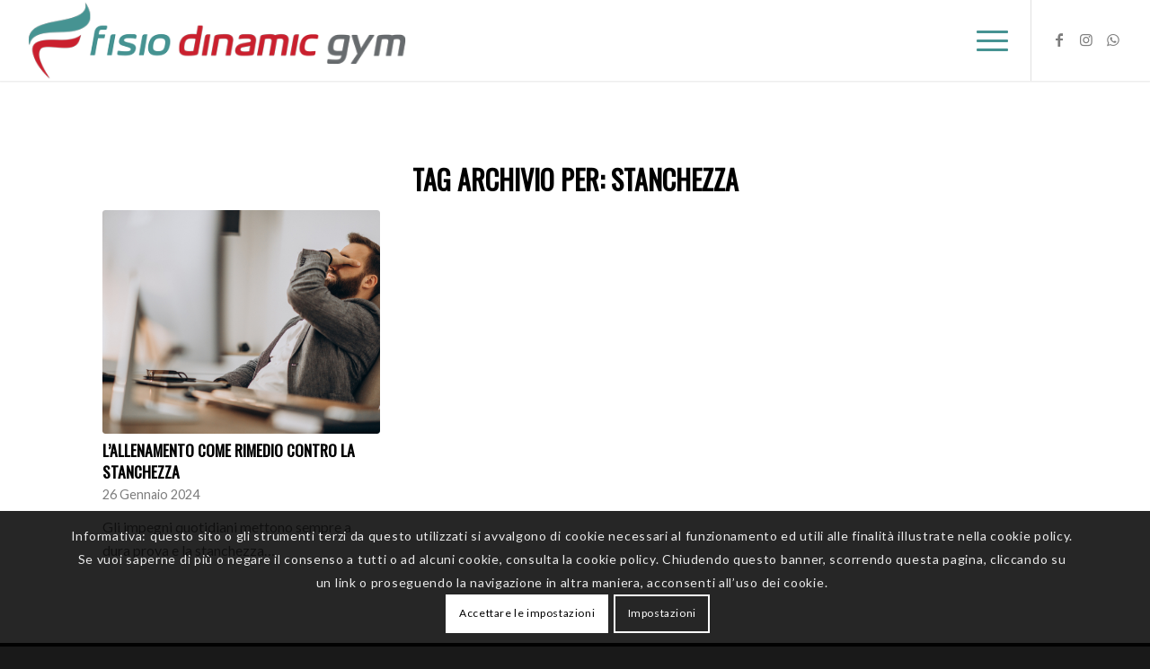

--- FILE ---
content_type: text/html; charset=utf-8
request_url: https://www.google.com/recaptcha/api2/anchor?ar=1&k=6Lce4nkcAAAAACR735N-c9ZK5am1I6_vHiPrYJrs&co=aHR0cHM6Ly93d3cuZmlzaW9kaW5hbWljZ3ltLml0OjQ0Mw..&hl=it&v=PoyoqOPhxBO7pBk68S4YbpHZ&size=invisible&anchor-ms=20000&execute-ms=30000&cb=3muhfgexyjly
body_size: 48676
content:
<!DOCTYPE HTML><html dir="ltr" lang="it"><head><meta http-equiv="Content-Type" content="text/html; charset=UTF-8">
<meta http-equiv="X-UA-Compatible" content="IE=edge">
<title>reCAPTCHA</title>
<style type="text/css">
/* cyrillic-ext */
@font-face {
  font-family: 'Roboto';
  font-style: normal;
  font-weight: 400;
  font-stretch: 100%;
  src: url(//fonts.gstatic.com/s/roboto/v48/KFO7CnqEu92Fr1ME7kSn66aGLdTylUAMa3GUBHMdazTgWw.woff2) format('woff2');
  unicode-range: U+0460-052F, U+1C80-1C8A, U+20B4, U+2DE0-2DFF, U+A640-A69F, U+FE2E-FE2F;
}
/* cyrillic */
@font-face {
  font-family: 'Roboto';
  font-style: normal;
  font-weight: 400;
  font-stretch: 100%;
  src: url(//fonts.gstatic.com/s/roboto/v48/KFO7CnqEu92Fr1ME7kSn66aGLdTylUAMa3iUBHMdazTgWw.woff2) format('woff2');
  unicode-range: U+0301, U+0400-045F, U+0490-0491, U+04B0-04B1, U+2116;
}
/* greek-ext */
@font-face {
  font-family: 'Roboto';
  font-style: normal;
  font-weight: 400;
  font-stretch: 100%;
  src: url(//fonts.gstatic.com/s/roboto/v48/KFO7CnqEu92Fr1ME7kSn66aGLdTylUAMa3CUBHMdazTgWw.woff2) format('woff2');
  unicode-range: U+1F00-1FFF;
}
/* greek */
@font-face {
  font-family: 'Roboto';
  font-style: normal;
  font-weight: 400;
  font-stretch: 100%;
  src: url(//fonts.gstatic.com/s/roboto/v48/KFO7CnqEu92Fr1ME7kSn66aGLdTylUAMa3-UBHMdazTgWw.woff2) format('woff2');
  unicode-range: U+0370-0377, U+037A-037F, U+0384-038A, U+038C, U+038E-03A1, U+03A3-03FF;
}
/* math */
@font-face {
  font-family: 'Roboto';
  font-style: normal;
  font-weight: 400;
  font-stretch: 100%;
  src: url(//fonts.gstatic.com/s/roboto/v48/KFO7CnqEu92Fr1ME7kSn66aGLdTylUAMawCUBHMdazTgWw.woff2) format('woff2');
  unicode-range: U+0302-0303, U+0305, U+0307-0308, U+0310, U+0312, U+0315, U+031A, U+0326-0327, U+032C, U+032F-0330, U+0332-0333, U+0338, U+033A, U+0346, U+034D, U+0391-03A1, U+03A3-03A9, U+03B1-03C9, U+03D1, U+03D5-03D6, U+03F0-03F1, U+03F4-03F5, U+2016-2017, U+2034-2038, U+203C, U+2040, U+2043, U+2047, U+2050, U+2057, U+205F, U+2070-2071, U+2074-208E, U+2090-209C, U+20D0-20DC, U+20E1, U+20E5-20EF, U+2100-2112, U+2114-2115, U+2117-2121, U+2123-214F, U+2190, U+2192, U+2194-21AE, U+21B0-21E5, U+21F1-21F2, U+21F4-2211, U+2213-2214, U+2216-22FF, U+2308-230B, U+2310, U+2319, U+231C-2321, U+2336-237A, U+237C, U+2395, U+239B-23B7, U+23D0, U+23DC-23E1, U+2474-2475, U+25AF, U+25B3, U+25B7, U+25BD, U+25C1, U+25CA, U+25CC, U+25FB, U+266D-266F, U+27C0-27FF, U+2900-2AFF, U+2B0E-2B11, U+2B30-2B4C, U+2BFE, U+3030, U+FF5B, U+FF5D, U+1D400-1D7FF, U+1EE00-1EEFF;
}
/* symbols */
@font-face {
  font-family: 'Roboto';
  font-style: normal;
  font-weight: 400;
  font-stretch: 100%;
  src: url(//fonts.gstatic.com/s/roboto/v48/KFO7CnqEu92Fr1ME7kSn66aGLdTylUAMaxKUBHMdazTgWw.woff2) format('woff2');
  unicode-range: U+0001-000C, U+000E-001F, U+007F-009F, U+20DD-20E0, U+20E2-20E4, U+2150-218F, U+2190, U+2192, U+2194-2199, U+21AF, U+21E6-21F0, U+21F3, U+2218-2219, U+2299, U+22C4-22C6, U+2300-243F, U+2440-244A, U+2460-24FF, U+25A0-27BF, U+2800-28FF, U+2921-2922, U+2981, U+29BF, U+29EB, U+2B00-2BFF, U+4DC0-4DFF, U+FFF9-FFFB, U+10140-1018E, U+10190-1019C, U+101A0, U+101D0-101FD, U+102E0-102FB, U+10E60-10E7E, U+1D2C0-1D2D3, U+1D2E0-1D37F, U+1F000-1F0FF, U+1F100-1F1AD, U+1F1E6-1F1FF, U+1F30D-1F30F, U+1F315, U+1F31C, U+1F31E, U+1F320-1F32C, U+1F336, U+1F378, U+1F37D, U+1F382, U+1F393-1F39F, U+1F3A7-1F3A8, U+1F3AC-1F3AF, U+1F3C2, U+1F3C4-1F3C6, U+1F3CA-1F3CE, U+1F3D4-1F3E0, U+1F3ED, U+1F3F1-1F3F3, U+1F3F5-1F3F7, U+1F408, U+1F415, U+1F41F, U+1F426, U+1F43F, U+1F441-1F442, U+1F444, U+1F446-1F449, U+1F44C-1F44E, U+1F453, U+1F46A, U+1F47D, U+1F4A3, U+1F4B0, U+1F4B3, U+1F4B9, U+1F4BB, U+1F4BF, U+1F4C8-1F4CB, U+1F4D6, U+1F4DA, U+1F4DF, U+1F4E3-1F4E6, U+1F4EA-1F4ED, U+1F4F7, U+1F4F9-1F4FB, U+1F4FD-1F4FE, U+1F503, U+1F507-1F50B, U+1F50D, U+1F512-1F513, U+1F53E-1F54A, U+1F54F-1F5FA, U+1F610, U+1F650-1F67F, U+1F687, U+1F68D, U+1F691, U+1F694, U+1F698, U+1F6AD, U+1F6B2, U+1F6B9-1F6BA, U+1F6BC, U+1F6C6-1F6CF, U+1F6D3-1F6D7, U+1F6E0-1F6EA, U+1F6F0-1F6F3, U+1F6F7-1F6FC, U+1F700-1F7FF, U+1F800-1F80B, U+1F810-1F847, U+1F850-1F859, U+1F860-1F887, U+1F890-1F8AD, U+1F8B0-1F8BB, U+1F8C0-1F8C1, U+1F900-1F90B, U+1F93B, U+1F946, U+1F984, U+1F996, U+1F9E9, U+1FA00-1FA6F, U+1FA70-1FA7C, U+1FA80-1FA89, U+1FA8F-1FAC6, U+1FACE-1FADC, U+1FADF-1FAE9, U+1FAF0-1FAF8, U+1FB00-1FBFF;
}
/* vietnamese */
@font-face {
  font-family: 'Roboto';
  font-style: normal;
  font-weight: 400;
  font-stretch: 100%;
  src: url(//fonts.gstatic.com/s/roboto/v48/KFO7CnqEu92Fr1ME7kSn66aGLdTylUAMa3OUBHMdazTgWw.woff2) format('woff2');
  unicode-range: U+0102-0103, U+0110-0111, U+0128-0129, U+0168-0169, U+01A0-01A1, U+01AF-01B0, U+0300-0301, U+0303-0304, U+0308-0309, U+0323, U+0329, U+1EA0-1EF9, U+20AB;
}
/* latin-ext */
@font-face {
  font-family: 'Roboto';
  font-style: normal;
  font-weight: 400;
  font-stretch: 100%;
  src: url(//fonts.gstatic.com/s/roboto/v48/KFO7CnqEu92Fr1ME7kSn66aGLdTylUAMa3KUBHMdazTgWw.woff2) format('woff2');
  unicode-range: U+0100-02BA, U+02BD-02C5, U+02C7-02CC, U+02CE-02D7, U+02DD-02FF, U+0304, U+0308, U+0329, U+1D00-1DBF, U+1E00-1E9F, U+1EF2-1EFF, U+2020, U+20A0-20AB, U+20AD-20C0, U+2113, U+2C60-2C7F, U+A720-A7FF;
}
/* latin */
@font-face {
  font-family: 'Roboto';
  font-style: normal;
  font-weight: 400;
  font-stretch: 100%;
  src: url(//fonts.gstatic.com/s/roboto/v48/KFO7CnqEu92Fr1ME7kSn66aGLdTylUAMa3yUBHMdazQ.woff2) format('woff2');
  unicode-range: U+0000-00FF, U+0131, U+0152-0153, U+02BB-02BC, U+02C6, U+02DA, U+02DC, U+0304, U+0308, U+0329, U+2000-206F, U+20AC, U+2122, U+2191, U+2193, U+2212, U+2215, U+FEFF, U+FFFD;
}
/* cyrillic-ext */
@font-face {
  font-family: 'Roboto';
  font-style: normal;
  font-weight: 500;
  font-stretch: 100%;
  src: url(//fonts.gstatic.com/s/roboto/v48/KFO7CnqEu92Fr1ME7kSn66aGLdTylUAMa3GUBHMdazTgWw.woff2) format('woff2');
  unicode-range: U+0460-052F, U+1C80-1C8A, U+20B4, U+2DE0-2DFF, U+A640-A69F, U+FE2E-FE2F;
}
/* cyrillic */
@font-face {
  font-family: 'Roboto';
  font-style: normal;
  font-weight: 500;
  font-stretch: 100%;
  src: url(//fonts.gstatic.com/s/roboto/v48/KFO7CnqEu92Fr1ME7kSn66aGLdTylUAMa3iUBHMdazTgWw.woff2) format('woff2');
  unicode-range: U+0301, U+0400-045F, U+0490-0491, U+04B0-04B1, U+2116;
}
/* greek-ext */
@font-face {
  font-family: 'Roboto';
  font-style: normal;
  font-weight: 500;
  font-stretch: 100%;
  src: url(//fonts.gstatic.com/s/roboto/v48/KFO7CnqEu92Fr1ME7kSn66aGLdTylUAMa3CUBHMdazTgWw.woff2) format('woff2');
  unicode-range: U+1F00-1FFF;
}
/* greek */
@font-face {
  font-family: 'Roboto';
  font-style: normal;
  font-weight: 500;
  font-stretch: 100%;
  src: url(//fonts.gstatic.com/s/roboto/v48/KFO7CnqEu92Fr1ME7kSn66aGLdTylUAMa3-UBHMdazTgWw.woff2) format('woff2');
  unicode-range: U+0370-0377, U+037A-037F, U+0384-038A, U+038C, U+038E-03A1, U+03A3-03FF;
}
/* math */
@font-face {
  font-family: 'Roboto';
  font-style: normal;
  font-weight: 500;
  font-stretch: 100%;
  src: url(//fonts.gstatic.com/s/roboto/v48/KFO7CnqEu92Fr1ME7kSn66aGLdTylUAMawCUBHMdazTgWw.woff2) format('woff2');
  unicode-range: U+0302-0303, U+0305, U+0307-0308, U+0310, U+0312, U+0315, U+031A, U+0326-0327, U+032C, U+032F-0330, U+0332-0333, U+0338, U+033A, U+0346, U+034D, U+0391-03A1, U+03A3-03A9, U+03B1-03C9, U+03D1, U+03D5-03D6, U+03F0-03F1, U+03F4-03F5, U+2016-2017, U+2034-2038, U+203C, U+2040, U+2043, U+2047, U+2050, U+2057, U+205F, U+2070-2071, U+2074-208E, U+2090-209C, U+20D0-20DC, U+20E1, U+20E5-20EF, U+2100-2112, U+2114-2115, U+2117-2121, U+2123-214F, U+2190, U+2192, U+2194-21AE, U+21B0-21E5, U+21F1-21F2, U+21F4-2211, U+2213-2214, U+2216-22FF, U+2308-230B, U+2310, U+2319, U+231C-2321, U+2336-237A, U+237C, U+2395, U+239B-23B7, U+23D0, U+23DC-23E1, U+2474-2475, U+25AF, U+25B3, U+25B7, U+25BD, U+25C1, U+25CA, U+25CC, U+25FB, U+266D-266F, U+27C0-27FF, U+2900-2AFF, U+2B0E-2B11, U+2B30-2B4C, U+2BFE, U+3030, U+FF5B, U+FF5D, U+1D400-1D7FF, U+1EE00-1EEFF;
}
/* symbols */
@font-face {
  font-family: 'Roboto';
  font-style: normal;
  font-weight: 500;
  font-stretch: 100%;
  src: url(//fonts.gstatic.com/s/roboto/v48/KFO7CnqEu92Fr1ME7kSn66aGLdTylUAMaxKUBHMdazTgWw.woff2) format('woff2');
  unicode-range: U+0001-000C, U+000E-001F, U+007F-009F, U+20DD-20E0, U+20E2-20E4, U+2150-218F, U+2190, U+2192, U+2194-2199, U+21AF, U+21E6-21F0, U+21F3, U+2218-2219, U+2299, U+22C4-22C6, U+2300-243F, U+2440-244A, U+2460-24FF, U+25A0-27BF, U+2800-28FF, U+2921-2922, U+2981, U+29BF, U+29EB, U+2B00-2BFF, U+4DC0-4DFF, U+FFF9-FFFB, U+10140-1018E, U+10190-1019C, U+101A0, U+101D0-101FD, U+102E0-102FB, U+10E60-10E7E, U+1D2C0-1D2D3, U+1D2E0-1D37F, U+1F000-1F0FF, U+1F100-1F1AD, U+1F1E6-1F1FF, U+1F30D-1F30F, U+1F315, U+1F31C, U+1F31E, U+1F320-1F32C, U+1F336, U+1F378, U+1F37D, U+1F382, U+1F393-1F39F, U+1F3A7-1F3A8, U+1F3AC-1F3AF, U+1F3C2, U+1F3C4-1F3C6, U+1F3CA-1F3CE, U+1F3D4-1F3E0, U+1F3ED, U+1F3F1-1F3F3, U+1F3F5-1F3F7, U+1F408, U+1F415, U+1F41F, U+1F426, U+1F43F, U+1F441-1F442, U+1F444, U+1F446-1F449, U+1F44C-1F44E, U+1F453, U+1F46A, U+1F47D, U+1F4A3, U+1F4B0, U+1F4B3, U+1F4B9, U+1F4BB, U+1F4BF, U+1F4C8-1F4CB, U+1F4D6, U+1F4DA, U+1F4DF, U+1F4E3-1F4E6, U+1F4EA-1F4ED, U+1F4F7, U+1F4F9-1F4FB, U+1F4FD-1F4FE, U+1F503, U+1F507-1F50B, U+1F50D, U+1F512-1F513, U+1F53E-1F54A, U+1F54F-1F5FA, U+1F610, U+1F650-1F67F, U+1F687, U+1F68D, U+1F691, U+1F694, U+1F698, U+1F6AD, U+1F6B2, U+1F6B9-1F6BA, U+1F6BC, U+1F6C6-1F6CF, U+1F6D3-1F6D7, U+1F6E0-1F6EA, U+1F6F0-1F6F3, U+1F6F7-1F6FC, U+1F700-1F7FF, U+1F800-1F80B, U+1F810-1F847, U+1F850-1F859, U+1F860-1F887, U+1F890-1F8AD, U+1F8B0-1F8BB, U+1F8C0-1F8C1, U+1F900-1F90B, U+1F93B, U+1F946, U+1F984, U+1F996, U+1F9E9, U+1FA00-1FA6F, U+1FA70-1FA7C, U+1FA80-1FA89, U+1FA8F-1FAC6, U+1FACE-1FADC, U+1FADF-1FAE9, U+1FAF0-1FAF8, U+1FB00-1FBFF;
}
/* vietnamese */
@font-face {
  font-family: 'Roboto';
  font-style: normal;
  font-weight: 500;
  font-stretch: 100%;
  src: url(//fonts.gstatic.com/s/roboto/v48/KFO7CnqEu92Fr1ME7kSn66aGLdTylUAMa3OUBHMdazTgWw.woff2) format('woff2');
  unicode-range: U+0102-0103, U+0110-0111, U+0128-0129, U+0168-0169, U+01A0-01A1, U+01AF-01B0, U+0300-0301, U+0303-0304, U+0308-0309, U+0323, U+0329, U+1EA0-1EF9, U+20AB;
}
/* latin-ext */
@font-face {
  font-family: 'Roboto';
  font-style: normal;
  font-weight: 500;
  font-stretch: 100%;
  src: url(//fonts.gstatic.com/s/roboto/v48/KFO7CnqEu92Fr1ME7kSn66aGLdTylUAMa3KUBHMdazTgWw.woff2) format('woff2');
  unicode-range: U+0100-02BA, U+02BD-02C5, U+02C7-02CC, U+02CE-02D7, U+02DD-02FF, U+0304, U+0308, U+0329, U+1D00-1DBF, U+1E00-1E9F, U+1EF2-1EFF, U+2020, U+20A0-20AB, U+20AD-20C0, U+2113, U+2C60-2C7F, U+A720-A7FF;
}
/* latin */
@font-face {
  font-family: 'Roboto';
  font-style: normal;
  font-weight: 500;
  font-stretch: 100%;
  src: url(//fonts.gstatic.com/s/roboto/v48/KFO7CnqEu92Fr1ME7kSn66aGLdTylUAMa3yUBHMdazQ.woff2) format('woff2');
  unicode-range: U+0000-00FF, U+0131, U+0152-0153, U+02BB-02BC, U+02C6, U+02DA, U+02DC, U+0304, U+0308, U+0329, U+2000-206F, U+20AC, U+2122, U+2191, U+2193, U+2212, U+2215, U+FEFF, U+FFFD;
}
/* cyrillic-ext */
@font-face {
  font-family: 'Roboto';
  font-style: normal;
  font-weight: 900;
  font-stretch: 100%;
  src: url(//fonts.gstatic.com/s/roboto/v48/KFO7CnqEu92Fr1ME7kSn66aGLdTylUAMa3GUBHMdazTgWw.woff2) format('woff2');
  unicode-range: U+0460-052F, U+1C80-1C8A, U+20B4, U+2DE0-2DFF, U+A640-A69F, U+FE2E-FE2F;
}
/* cyrillic */
@font-face {
  font-family: 'Roboto';
  font-style: normal;
  font-weight: 900;
  font-stretch: 100%;
  src: url(//fonts.gstatic.com/s/roboto/v48/KFO7CnqEu92Fr1ME7kSn66aGLdTylUAMa3iUBHMdazTgWw.woff2) format('woff2');
  unicode-range: U+0301, U+0400-045F, U+0490-0491, U+04B0-04B1, U+2116;
}
/* greek-ext */
@font-face {
  font-family: 'Roboto';
  font-style: normal;
  font-weight: 900;
  font-stretch: 100%;
  src: url(//fonts.gstatic.com/s/roboto/v48/KFO7CnqEu92Fr1ME7kSn66aGLdTylUAMa3CUBHMdazTgWw.woff2) format('woff2');
  unicode-range: U+1F00-1FFF;
}
/* greek */
@font-face {
  font-family: 'Roboto';
  font-style: normal;
  font-weight: 900;
  font-stretch: 100%;
  src: url(//fonts.gstatic.com/s/roboto/v48/KFO7CnqEu92Fr1ME7kSn66aGLdTylUAMa3-UBHMdazTgWw.woff2) format('woff2');
  unicode-range: U+0370-0377, U+037A-037F, U+0384-038A, U+038C, U+038E-03A1, U+03A3-03FF;
}
/* math */
@font-face {
  font-family: 'Roboto';
  font-style: normal;
  font-weight: 900;
  font-stretch: 100%;
  src: url(//fonts.gstatic.com/s/roboto/v48/KFO7CnqEu92Fr1ME7kSn66aGLdTylUAMawCUBHMdazTgWw.woff2) format('woff2');
  unicode-range: U+0302-0303, U+0305, U+0307-0308, U+0310, U+0312, U+0315, U+031A, U+0326-0327, U+032C, U+032F-0330, U+0332-0333, U+0338, U+033A, U+0346, U+034D, U+0391-03A1, U+03A3-03A9, U+03B1-03C9, U+03D1, U+03D5-03D6, U+03F0-03F1, U+03F4-03F5, U+2016-2017, U+2034-2038, U+203C, U+2040, U+2043, U+2047, U+2050, U+2057, U+205F, U+2070-2071, U+2074-208E, U+2090-209C, U+20D0-20DC, U+20E1, U+20E5-20EF, U+2100-2112, U+2114-2115, U+2117-2121, U+2123-214F, U+2190, U+2192, U+2194-21AE, U+21B0-21E5, U+21F1-21F2, U+21F4-2211, U+2213-2214, U+2216-22FF, U+2308-230B, U+2310, U+2319, U+231C-2321, U+2336-237A, U+237C, U+2395, U+239B-23B7, U+23D0, U+23DC-23E1, U+2474-2475, U+25AF, U+25B3, U+25B7, U+25BD, U+25C1, U+25CA, U+25CC, U+25FB, U+266D-266F, U+27C0-27FF, U+2900-2AFF, U+2B0E-2B11, U+2B30-2B4C, U+2BFE, U+3030, U+FF5B, U+FF5D, U+1D400-1D7FF, U+1EE00-1EEFF;
}
/* symbols */
@font-face {
  font-family: 'Roboto';
  font-style: normal;
  font-weight: 900;
  font-stretch: 100%;
  src: url(//fonts.gstatic.com/s/roboto/v48/KFO7CnqEu92Fr1ME7kSn66aGLdTylUAMaxKUBHMdazTgWw.woff2) format('woff2');
  unicode-range: U+0001-000C, U+000E-001F, U+007F-009F, U+20DD-20E0, U+20E2-20E4, U+2150-218F, U+2190, U+2192, U+2194-2199, U+21AF, U+21E6-21F0, U+21F3, U+2218-2219, U+2299, U+22C4-22C6, U+2300-243F, U+2440-244A, U+2460-24FF, U+25A0-27BF, U+2800-28FF, U+2921-2922, U+2981, U+29BF, U+29EB, U+2B00-2BFF, U+4DC0-4DFF, U+FFF9-FFFB, U+10140-1018E, U+10190-1019C, U+101A0, U+101D0-101FD, U+102E0-102FB, U+10E60-10E7E, U+1D2C0-1D2D3, U+1D2E0-1D37F, U+1F000-1F0FF, U+1F100-1F1AD, U+1F1E6-1F1FF, U+1F30D-1F30F, U+1F315, U+1F31C, U+1F31E, U+1F320-1F32C, U+1F336, U+1F378, U+1F37D, U+1F382, U+1F393-1F39F, U+1F3A7-1F3A8, U+1F3AC-1F3AF, U+1F3C2, U+1F3C4-1F3C6, U+1F3CA-1F3CE, U+1F3D4-1F3E0, U+1F3ED, U+1F3F1-1F3F3, U+1F3F5-1F3F7, U+1F408, U+1F415, U+1F41F, U+1F426, U+1F43F, U+1F441-1F442, U+1F444, U+1F446-1F449, U+1F44C-1F44E, U+1F453, U+1F46A, U+1F47D, U+1F4A3, U+1F4B0, U+1F4B3, U+1F4B9, U+1F4BB, U+1F4BF, U+1F4C8-1F4CB, U+1F4D6, U+1F4DA, U+1F4DF, U+1F4E3-1F4E6, U+1F4EA-1F4ED, U+1F4F7, U+1F4F9-1F4FB, U+1F4FD-1F4FE, U+1F503, U+1F507-1F50B, U+1F50D, U+1F512-1F513, U+1F53E-1F54A, U+1F54F-1F5FA, U+1F610, U+1F650-1F67F, U+1F687, U+1F68D, U+1F691, U+1F694, U+1F698, U+1F6AD, U+1F6B2, U+1F6B9-1F6BA, U+1F6BC, U+1F6C6-1F6CF, U+1F6D3-1F6D7, U+1F6E0-1F6EA, U+1F6F0-1F6F3, U+1F6F7-1F6FC, U+1F700-1F7FF, U+1F800-1F80B, U+1F810-1F847, U+1F850-1F859, U+1F860-1F887, U+1F890-1F8AD, U+1F8B0-1F8BB, U+1F8C0-1F8C1, U+1F900-1F90B, U+1F93B, U+1F946, U+1F984, U+1F996, U+1F9E9, U+1FA00-1FA6F, U+1FA70-1FA7C, U+1FA80-1FA89, U+1FA8F-1FAC6, U+1FACE-1FADC, U+1FADF-1FAE9, U+1FAF0-1FAF8, U+1FB00-1FBFF;
}
/* vietnamese */
@font-face {
  font-family: 'Roboto';
  font-style: normal;
  font-weight: 900;
  font-stretch: 100%;
  src: url(//fonts.gstatic.com/s/roboto/v48/KFO7CnqEu92Fr1ME7kSn66aGLdTylUAMa3OUBHMdazTgWw.woff2) format('woff2');
  unicode-range: U+0102-0103, U+0110-0111, U+0128-0129, U+0168-0169, U+01A0-01A1, U+01AF-01B0, U+0300-0301, U+0303-0304, U+0308-0309, U+0323, U+0329, U+1EA0-1EF9, U+20AB;
}
/* latin-ext */
@font-face {
  font-family: 'Roboto';
  font-style: normal;
  font-weight: 900;
  font-stretch: 100%;
  src: url(//fonts.gstatic.com/s/roboto/v48/KFO7CnqEu92Fr1ME7kSn66aGLdTylUAMa3KUBHMdazTgWw.woff2) format('woff2');
  unicode-range: U+0100-02BA, U+02BD-02C5, U+02C7-02CC, U+02CE-02D7, U+02DD-02FF, U+0304, U+0308, U+0329, U+1D00-1DBF, U+1E00-1E9F, U+1EF2-1EFF, U+2020, U+20A0-20AB, U+20AD-20C0, U+2113, U+2C60-2C7F, U+A720-A7FF;
}
/* latin */
@font-face {
  font-family: 'Roboto';
  font-style: normal;
  font-weight: 900;
  font-stretch: 100%;
  src: url(//fonts.gstatic.com/s/roboto/v48/KFO7CnqEu92Fr1ME7kSn66aGLdTylUAMa3yUBHMdazQ.woff2) format('woff2');
  unicode-range: U+0000-00FF, U+0131, U+0152-0153, U+02BB-02BC, U+02C6, U+02DA, U+02DC, U+0304, U+0308, U+0329, U+2000-206F, U+20AC, U+2122, U+2191, U+2193, U+2212, U+2215, U+FEFF, U+FFFD;
}

</style>
<link rel="stylesheet" type="text/css" href="https://www.gstatic.com/recaptcha/releases/PoyoqOPhxBO7pBk68S4YbpHZ/styles__ltr.css">
<script nonce="H9-GEwYUPONLkIcHXycO7w" type="text/javascript">window['__recaptcha_api'] = 'https://www.google.com/recaptcha/api2/';</script>
<script type="text/javascript" src="https://www.gstatic.com/recaptcha/releases/PoyoqOPhxBO7pBk68S4YbpHZ/recaptcha__it.js" nonce="H9-GEwYUPONLkIcHXycO7w">
      
    </script></head>
<body><div id="rc-anchor-alert" class="rc-anchor-alert"></div>
<input type="hidden" id="recaptcha-token" value="[base64]">
<script type="text/javascript" nonce="H9-GEwYUPONLkIcHXycO7w">
      recaptcha.anchor.Main.init("[\x22ainput\x22,[\x22bgdata\x22,\x22\x22,\[base64]/[base64]/[base64]/[base64]/cjw8ejpyPj4+eil9Y2F0Y2gobCl7dGhyb3cgbDt9fSxIPWZ1bmN0aW9uKHcsdCx6KXtpZih3PT0xOTR8fHc9PTIwOCl0LnZbd10/dC52W3ddLmNvbmNhdCh6KTp0LnZbd109b2Yoeix0KTtlbHNle2lmKHQuYkImJnchPTMxNylyZXR1cm47dz09NjZ8fHc9PTEyMnx8dz09NDcwfHx3PT00NHx8dz09NDE2fHx3PT0zOTd8fHc9PTQyMXx8dz09Njh8fHc9PTcwfHx3PT0xODQ/[base64]/[base64]/[base64]/bmV3IGRbVl0oSlswXSk6cD09Mj9uZXcgZFtWXShKWzBdLEpbMV0pOnA9PTM/bmV3IGRbVl0oSlswXSxKWzFdLEpbMl0pOnA9PTQ/[base64]/[base64]/[base64]/[base64]\x22,\[base64]\\u003d\x22,\x22wrMXMMOyI8OYw5nDrCXCkMOEwqHCvEDDpD0/[base64]/[base64]/[base64]/JA46w5QqOQHCpxlKwqPCncOWY8K9bsOoAMKlw6TCjcOtwr5Bw4FRbSLDhGxWRn9sw5BuT8KAwqoGwrfDrjMpPcOzEHhbfsO1woLDsgBkwpVRD3HDjQDCgibCsGbDsMKraMK1wqInDTBMw7Rkw7hKwqB7RmjCmMOBTinDkSBIM8Krw7nCtR1LVX/[base64]/Di0waw4pLMiIrUC54wrFhw4zClQLDsxfCt0t3w4U2wpA3w5RVX8KoCG3DlkjDn8Kiwo5HLmNowq/CoTY1VcOPcMK6KMO/FF4iFMKYOT9pwpY3wqNlb8KGwrfCsMKmWcOxw4vDgHp6PFTDhl3DlsKaQXDDisObXiZRH8OAwq4EAmrDoEbCtxzDgcKpHX3Dt8O7wo8JCjc5CHTDlQzCjcOPDhRswqZIGXPDlcKLw75rw6MSR8Kpw74qwrDDhMONw6oeD25OT0vDlsKEKz/CocKAw5DClMK/w74THsOmcSN+LjDDg8O5wp5dFiTCncKQwoR6VkNewq0bPH/DkzPCh3IZw6rDjk7CocKdBsOEw7MYw6M0dAYfayFxw4DDsRNQw7XCpUbCvwBdaR7CscOKS2TCusOnXMONwppAw5nClXZ8w4Qqw4duw4nCnsOxTU3CosKNw4jDvhTDsMOZw6XDvsO6fcKMw6DDshIPH8Oiw61XR0sOwoLDoBXDnxc/[base64]/CosKdHRTDgFZnw4rCoMOMw6XCsHhkw6J/L3LCmg1zwojDisOvLMOYYgURVkXCnAfCj8OiwoPDocONwpXDpsO/wod0w7fCksO1QBIewpdWwqPCk3PDisOuw6pKQsO3w40WC8Oww4sKw6oHDkbDucOIIsO6S8OBwp/[base64]/CqSbDuWpNwpTDil3CtcKVS8OaDzE6FyrCrMKnwqQ7w4RAw6kVw7DDtMKRbMOyVcKOwrBfeg9cd8KpZFoNwociNWUBwqg3wqJTSAMHDS95woDDkgDDrF3Do8ODwpI+w6rCmAPDtMOeSn/Ds3ZQwrjCkzBkYm7Dgg9MwrvDlVwlwqnCsMOxw5PDtgrCizfCo1hwZF4Uw6jCsh4/wq/ChsO/wqjDnXMLwoUPNAvCrTcfwonDs8K3dnDDi8OuegbCrBjCqMOFwqTCv8KqwqTDhsOGSUzCsMKgJjMlLsKDwonDlhQXZVZcasKFLcKRQFzCsFrClsOQVSPCt8KxGcOmfMKEwpJHAsK/QMOlFhh0D8OxwqZCcmLDh8OQbMOBPcOlW0/DmcO2wofDssO7aX/CtiVzw5B0wrDDk8K8wrVzwohlwpTCqMKxw652w68xwptYw5/CgcKsw4jDoRDDksKjAgDDoGTDoAXDpTnDjcKaF8OmP8OPw4rCsMK7RBTCs8ODwqA6bUPDlcO4YsK5GMOda8OST03CiAPDiAnDtTRDD0AgVEYOw7FVw53CpgTDrcKiUCkOFS/DlcKSw4Uxw4V2QwLCgMOZwp/[base64]/wp9Rw4lvwo8jwqLCk8KFB8KYB8OoUlBGC3ECwpxYN8KhLsKCTcKIw4MHwoBzw5XCojptfMOGw5vDvcOhwoMlwrXCmVTDlMObY8K8BVoPfGHCrcOnw5rDscKnwrTCrT3ChDQSwpU7UsKwwqzCui/CpsKLbsKYViHDvcO9fVgkwojDs8KzSRDCsjkFwofDnX0JNFVYG0tnwrtoQjFGwqrCkQRVKHDDgVXCj8Oxwqdvw5HDt8OoHcOQwqIRwqDCqQZuwojCnXjCtAw/w6U6w4BpS8K9asOYecKpwowiw7zCp1Zcwp7CswVrw4tyw5NlCsOTw4AnHMKhLsOiwoMedcKBOWfDtgLCiMK7wo8jHsO3w5/DnXLDucOCVsKhOcOcw7khAxVrwpVUwrfCs8Oewodlw6pUZzQxYS/DtsOwXcKAw6XCl8KQw7xTwpY/[base64]/[base64]/DkwENw7jCpELDsyoCGMKCADPCniglAcKtTH0WLsOdJsK4flTDkyvDscKAX3hTw59iwpMhAcKyw7fCosKuWF/CqcKIw7JGw50BwoxSQA7Dr8OTw74EwqXDh3nCugXCk8OaEcKEVQ9MWzRTw6LDmk07wp7DucKswojCtBhXOhTCtsOhPcOVwotqBjk3Y8OgacKQEBw8WnbDl8KkTgF/w5FNwrESRsORw5rDjsK8HMO6w4tRQ8OUwobDvjjDijE8CHhwdMOCw7VKwoF/e3tNw6XDoVfDjcKlc8OlBB/CkMKdwowiw7MdJcOXDSzClkXCqsOGwpxaYcKpYHEBw5/[base64]/DmWLCmcOhHAbDncOqaUNxwpPDmMKHwrkCwonCnC/[base64]/Dn8Kyw5N8QxvCoADCmMOBw6Frw7bCmGbClcOCwr/Cuj4GBcKcwpd/wqw7w7N2TV7DuGlXbCLCqMO7w7rCo19qwo0uw7l7wqPCnsOpVMKWA1vDusOSw6rDt8OXLsKDdSnDhTBaTMO0KzBow5LDk07Di8O8wpQwUz1bw4Ibw7fDicO8w7rCksOyw64HP8KDw4RIwpTDgsOIPsKewrEPclzCrCjCksOCw7/[base64]/[base64]/Cs30Ww6IZQgI3w5DDicKMwrVEw6DDv0Isw6/DkV92YcOnEcOnw53CqzJJwobDgWgICGHDuR0rwoZGw43DthA+wq0RH1LCl8KrwoDDpynDnMO7w6lbVcKwM8OrVx54wpHDp3fDtsOtdTtZVDo2YRLCvgciW28gw78iZhwJZ8Kvwr0wwr/[base64]/[base64]/Doi1Yw4FywoHDgsOOwqcOdHrDvsKff2R3EGZFwrszJHnCqsK/esKTIjxWwoxZw6J1N8K1FsOewp3DicOfwr3DpCZ/W8OPFCXCqV5vTDsDwok5STEVDsKLN1EaVFgVIz5iVF0BFMO1HlZ6wq3DpnHDtcKyw7dKw57DpgLDql4sZcKMw73Dh0Y9IcK+Kk/CucOAwoZJw7TCl2hOwqPCj8Okw6DDk8OxOsK8wqzDn1ZiP8OHwoxMwrw4wqV/JVE7O25bK8KMwrPDgMKKN8OswonCl2xhw6PCvVo7wplXw6ASw645FsOBKsO3w7Y6Q8Obw6k4bSRIwoh0FH1nw50zDsK5wr/DpjrDs8KywqXCowPCuDjCqcOCX8OUesKGwrwhwqApDsKRwo4rZsKzwrwSw4HDgAfDkVxHbx3CvQI6I8KPwqHDp8OSbFrCsRxgw481wpQnw4PCmi8YD2rDtcOUw5EhwqbDtMK+w6p+bFZHwqzDv8OrwrPDl8Krwr0NYMKsw5XCtcKPCcO/D8OiGhtNDcOow4zCqCkDwrnDmnJpw41Yw6LDsSNmQcKsKMKyecOpSsOUwooFKMOQKi/[base64]/CpgHDv8KdwoXCpcKpwo9awrodMsOGFcOWNRILwqIOwrtTJzzDlsOFFQVNwo7DtTrDrijCrB7DrEnDqMKaw6RAw7QOw6dFVDHCkkrDvz/DgcONUQUXcsO0UWEFTU/DjG8xCDXCoFVpOMOdwpo4LzwJbDDCosKaBU5dwqDDsQ7Dp8K3w7MYNWjDjMKIPnPDuhtGV8Kab380w57DjV/DjsKvw5B+w6IRL8OFT3/Cq8Kcwq1wQ3/DpMKOTCvDlMOPQ8OXwqPDnUoBwq/DvV5rw6wEL8OBCxHChUDDszjCr8KsEMKPwrV5Y8KYacO5KsKFMsKKbgfCpBl/fsKZTsKeXiQuwoTDicO3woI1B8O4bEbDp8Odw6PClAERYsORw7dmw5UuwrHCpWU+A8KUw7NgAsOBwo4ET2JKw5jDs8K/PsOOwqPDkMKAJ8KoFi7DocOHw5Buwp/DoMKowo7Dt8K4Y8OjKR0zw7o2fMKoTsOEagsgwrIpYA/DmBcPG058wofDlcK7wrR3woXDlMO6fz/CqyXCu8KtFsOsw5zCn2zCisO8M8OFHsOaZVF9w4YLcsKXKMO7bsKrwrDDhCrDoMKRw6QfD8OPOUrDm0J1w4JOTsOtM3tOesOaw7dbCVDDumPDr2TDtAnCtXYYwpg8w4PDgUHCtycOw7B9w5rCtknDgsObTVPCoFzCk8O/[base64]/CnCsyw4DDq8O7DsO7GcK0w6zCsMKPHcOVwrFYw7/[base64]/Du8O0MMK3ZMOKBRw/wpHCtBvCpEzDlHJ4wp5Rw4jCvsKSw6pMMMOKesO3w7vDiMKQVMKXwrTCjHfCo3zCmx/ChhMuw7VrJMOUw4l8FU8xwrrDrHhQeyLChQTCtsOvSxxpwo7CnH7DuS8Ew59ww5DCi8Ohwrt6Z8OnI8KDA8KBw6Ujw7fDgjY4H8KGNMKKw67CnsKnwq/Dp8OqfsK3w7/CmMONw4/CiMKuw6gAw5RbayYQF8O6w5rDmcORRlMePAAAw6QBCz7DtcO3E8ODw4DCqMOLw6nDlMOMNsOlIVfDkMKhGMO1RQPCrsKwwrdkwrHDusOrw7HDpgzCtS/Ds8K7SXrClVPDiVZYw5HCvMOpw5ExwrPCkcOTDMK+wqXCpcK3wr9rR8KQw4LDmwLChkfDqT/DpBPDlsOXe8KhwoHDqsO9wqvDrMOPw6PDkDTCrMOODMKLaDLCvcO7DMKRw4kAMl5aEsOeB8KkbhdaXGvDucKywrLCi8OPwp5qw6EFKSTDgSXDsU/[base64]/DlnNTwonCmMOESxbCjTLDjMKJS8KsSUjDqsO8NzorfWkeUm5Awo7CrVLDnDBCw5TCpyzCj3UmMMKHwrrDvHfDh1wjw4/[base64]/DlMKXK1M7wrczw5bDh1Zgw5xaWgtVOcKHKiLCtMOBwq7DjUzCnkIQenscFcODVsOJwrrDvj11a0TClsOuEsOvbVtrFw1Ow7/Cj1EoEHMNw73DqsOCw6pwwqbDuXwdRgU8w7jDuik7wqDDtsOMw4kZw44oaljCm8OJecOmwrsnOsKCw79MYwXDtMOXO8OBTMOrYEjClzDChiLDqzjCicKgDsOhHcOfEwLDiC7DtlfDicO+wr3Ds8Ktw7ZHCsOlwqtKawrDvljDhX3Dk2jCti4WLAbDicOqw4/CvsKYwpfCgz5vQCrDk3htXcOjw7PCicKAw5/CpDnDvE0kUUsGMF5lWQjDsU7CmcK0w4bCi8KkLcO5wrbDpcKGTWLDnjPDgnDDi8ONCcOAwovDvMKnw6/DuMKaMjVWwr9rwpjDnwpmwrjCoMOmw5Y4w6dvwo7CqsKFcSzDsE3Dj8KDwr8rwqs4RsKcw5fCt2DDvcOGw5TDg8O0dDjDgsONw7LDojLCpsK/ckvDk1UBw6fDucOFw587QcOww4TChXUaw7Zbw7rCv8OjScOGOhLCpMOIPFjDo2AJwqjCqgYIwpZtwpgbSWLCmTVJw4cKwq8Qwot/woBhwqI5Fm/[base64]/CtMOhBMKiw67DlMKFIMOTw5EVw68SwrHDuwFxPyTDrWnCuBJuFsK+WcKzVsKUE8KfM8KYwpkBw6rDt3XCv8O+QMO7wrzCkFXCqcOPw5RKXhQNw4sfwrbCnSXCjDfDlnwVR8OLA8O0w7ZaHsKPw658V2rDoHROwpXDgDbDtkNBTwrDqMO1EsOZH8K5w5wSw7MoSsO/G0l0woHDksOWw4LCisKsA3coKsO6asK0w4jDvMOXOcKPNsKSw4ZkCcO0KMOxUcOWb8OCe8OKwr7CnCBywodDe8KQcVcMYMKNwrzDl1nDqhM8wqvChzzDmMOgw5LCiBDDq8Ovwo7Ct8OrfcOjJnHCk8OyAcKgCTlFQ05VcR/CoGlNw6HCpnnDiUHCpcOFGcOCSkw6CW7Cj8KCw4l+WyjCnMOzwpTDgsKjwpkXMcK0w4N+RsKlOsOwc8OYw4XDicKbA3rDrT1/NXgdwoJlQcKSRWJxRcOfwrTCo8OfwrxjFMO5w7XDryEAwrXDucOHw6TDi8OtwpV5w6PCsFjCtk7CsMKUwovCrsO/[base64]/DtsK9UcKaW8OUwo89wqQ3dFgfwpPDg8OxwqTCuwbCm8ODw5ZfwprDlXbCuAtSf8OFwq3Dth5QK3XDhl8zO8KQI8KkWsKRFk/DoxF7wofCmMOROWDCmmwLXsOuAcKZwrktRH7Dvi9Nwq/CmQd/wp7DikwCXcKkecOhHXPDqsO4wo3DgRnDtFABPsO0w7vDv8O9HjbCjcKzf8Oew7F+RF/[base64]/[base64]/[base64]/Dk8OBKMK4Zl/DisOTYsOQGsKGF2XCs8O2w7zDuF3DqVVCwoYtf8KuwoAFwrHCpcOpEzzChsOuwoY8LB1YwrMHaAltw6ZrdsOfw43DmsOpVkgePDvDqcKPw6/DsWjCiMOgWsKZJmfCr8KNCEDCrzlMORt9RcKWwrfDnsKvwq/[base64]/CjREEV8KgGF8fMV7DogjDlwNNwoVpIBxGwpxLZsO3BxNIw5DDkxDDmMKAwp5xworDpcOOwo/CsjofF8K9wp3CoMO7TMK8bQ7CihjDs0/DtcOPa8KJw74dwrHCsi8/wp9QwonDsk4gw5rDqGXDsMOrwp7DscKtAMO+QXxWw5jDvSYNQcKUwpsowqFfw6R3bQoId8KFwqVnZw0/w59Mw7LDlEAFWcOwXT0UP1TCq0fDojN1wpJTw7HDvMOHD8KHandxUsOECsOiw7wtwpZ5ED/DiidZFcKBTHzCpQzDu8K5wogPEcKDV8Obwq1wwr5UwqzDvG5Rw7oNwo9REMO9A1VywpDCt8OMcQ7ClMOcwol9wqZRw5o8QXbDv0nDjiLDpD4mCiV1UcK+KMK3w5sCMB3DkcKNw6DCssK8PkjDphvCosOCK8KIGyDChcKow4Mzw6scwoTDnC4vwo7Clh/Cm8KMwqZwOC9gw7gAw7jDjcOpXjrDjz/[base64]/[base64]/KMKBdcOdV0sCMcOnw4jCh00iw6dMMcKnwqUUT1DCt8K8wqvDssObJcOvaknDiiZpwp0fw49NMT3CgcKyMMKcw5gpacONbU7Co8ORwq7ClFV6w6JxBcKuwrRCMcKBaHd8w4UnwoLCr8Ovwqd/wowSw7sSdFjCl8K4wrTCpcOVwq4vf8Ogw5LCllA7wo/DosO0woLCh2YYBMORwo0QVRdvJ8Okw4DDnsK4wrpvYgxMwpZHw7XDhDHCnzFhYsK8w6XCo1XCoMOOZcKpaMOzwqwRwqtDGRc4w7LCuHrCvMOYOMO1w4Few5EEDsKTwqUjwpjDvj4BAxwmGWNKw6giIMK8w5c2w7/DnsKwwrc1wp7CoznCrcKAwoTClmfCiS1gw5BxCFPDl256w6nDgG3CijDCjMOhwonDisKZEsKLw78WwogJKl5tWC53w59/wr7Dn3PClsK8wpDCgMOnw5fCi8KDcQpFNwBHI2hWK1vDtsK3woc3w6NdEMK5RcO4woTCk8OmMsKgwpTCkyxTR8OsVzLChE4GwqXDliDCiToqF8O+woZRw73ClhB6PQbDoMKQw6UjDsKkw4rDt8OgfMOGwroWIBTCsErDnhdSw5bCsHEQX8KfPl/DrCdrw59jeMKXO8KxK8KhUl4ewp4VwpQ1w4UBw5svw7nDshE7W0cmIsKJw5tKFMOgwrTDt8O/TsKDw4XDhlh/[base64]/[base64]/[base64]/[base64]/ccOtU8KVwrtuwrp+w69uw7jDlcKWFsOrd8KDwo3DuWnDumAwwqHCiMO1GsOob8Kkd8K+S8KQdcKib8OyGAVRccOmPyRLFmwwwrI6BMOVw4vCisODwpfCnw7DuCLDt8OxbcKuZyRQwqxlEzpcXMKqw58PQMOHw6nCjMK/ElF6AcKgwrjCvUJqwp7CkBzCinIlw7Q0OyQ0w4vDjGhBdk/CkjJww73DsHfCqHsnwq81MsOHw5bDhQDDjMKUwpQTwrPCrkBwwo5WBcOicMKSTsKfc1vDty9dJFE+OsO4DC81w7XClk7Dm8K/w7zCpsKYUwIVw75uw5pze1cKw6vDpRbCosKuMVTCgALCg1/DhcODHFMFG101wrbCtcO3HsK6wpnCkcKiLsKdfcOYXkLCscOIY2bCvMOVGAhhw68CeC8rw6tQwo8fEcOqwpYSw4DCh8OUwp1mE03Cr3ZeFy3DsFvDpsKhw7TDscO0N8OYwpTDo3Nnw7xVGMKnw5VwJEzCoMOABcKswpV/w55/H3hkP8OGw6/CncKEN8KdecOcw7jCpkd1w7zCr8K2f8KxBhjDuUM6wqvDn8Kbw7rDl8K8w49IDcK/w6Q0OMOvD3I0wpnDgxM2angoGSvDpkfCoQZQQGTCg8OQwqk1LMKtDkNBw600AcOQwrN6wobCjT08aMOUw4d6UMK9wqsERT5cw4YawooAwp3DvcKdw6XDjVl/w4w6w6rDiFMJEMOwwppHAcKGBkXCqyjDrUUSSsObTXrCkzxBNcKMDsKZw6nCqhzDp10GwokLwpJIw5tJw5jDgMOJwr3DgsKZQC/DnywKA3pRJDocwoxvw4M3wot6w518CCLCoRrCg8KMwr4Yw7l4w4TCtXwyw7DCsQvDg8Kcw6nCrnTDgCzCjsOlOiNbB8OLw5NlwpjDqsO9wrcRwrRnw6MDbcODwpDDlcKkOXTDl8Opwplxw6LDsDMgw5rDv8K9PnA4Ww7CjBZlWMO3bXjDosKuwqrCsS/CpcOqw5/[base64]/Dk8O4IBXDpEfDocKjG1YOw53Cq8KRw6PCgcOmwobCsH86wprCoEbCssKNMCVBZR4qwqrCscOWw4nDgcK2wpQ2bS5AUVkmwoPCk0fDjm7Co8Oiw7fDpcKzQ1TDnXTClsOmw6/Dp8Krwp0OPT7CqBQ5PBjCkMOpBEfCpEzCpcOhwqrDo3kTLWtgw4bDv2rCqE9iG25SwobDmxZnbB5rIMKCdsOvJwvDlsKCXcOkw6k/PGtmwq/Du8OVPsOnGg8hIcOlwrzCuxfCu0obwrjChcOWwoHDsMK/w4fCtsKhw70gw5HDisK+IMKhwqvCtiR9wrQLZWvDpsKyw7jDjcKYIMKEekzDlcORVAfDmk/DvMK6w4Y5UsKWw43DnwnCgcOec1pVGMOIMMOvwpfDvsO4wogowrPDklY2w7rDssKnw4JMOcOYc8KIMU/Cu8OxUcKiw7odanEnHsOSw5ROwr8hHsK+FsO/[base64]/[base64]/DusKiR1AjwoE/aWw/[base64]/CmcK/w7YuwpQKw73DogJdwqHCj0Rew4zCkcOOJ8KxwrMsfsKYwpxbw5gTwoDDl8Ogw6tcJ8Opw4fCg8Kzw5FcwpfDtsO7w47CjCrDjz0USAPDv2gVBzQCfMOZc8Ouwqs/wp1PwoHDpRYFw6EkwqHDjw3Cv8K0woPDqMOjIsOEw79MwrZMbGpNNMKiw6gkwpbCvsOkwprCiyvDqMODKGcjYsKmdRddW1MhWxrDmAE/[base64]/CisKwwooGIg7DvVPCnRctw7AXw7NDLDo/[base64]/XD9OOEjDhMO/[base64]/[base64]/CtQvDgREKw5hlDRdaTlbDsFvCqcKaWhXDoMKfwrAeQcO5w73Dk8OAw4TDncKMwp/ClDHCgn3DlcK7elfClcKYWhXDv8KKw73Crm/CmsKtMA/CnMKtTcKiw5XCpjvDgClzw5U5cDzCnMOpTsKTZcOhAsOkfsKIw5w1c3LCohjDrcKNAcKJw5jCiCTCqkcYwr7Cq8OiwpDCpcKhH3fDmMOxw7MNHgDCrsKwJVpHSXXDvcKWQgk1TcKUJ8KXbsKDw6HCmcOMacOrIsKOwpsmd3XCu8OnwrHCmMOfw5VVwoTCry1COMOZOy/Cu8OsVXMJwpEQw6Z0A8Omw7d9w7ULwqjCk3rDksKjfcKBwoxKwphPwrjCkX8VwrvDtkHCksKcw51jXXtTwrjDnD5Yw7wpP8K6w7nCug5Tw4HDr8OfPMKkQ2HCnjrChSQpwrxTw5ceIcOBAz9/[base64]/CmgHCkHBow5/CojoFwozDiWVbwp7Ct07Dn3PDk8K8N8OvRcOmOsOqw6o7wofClmbCrsO4w5Ixw648YRc7wr94EFcqwrkhwrJ0wq8rw7rCv8K0ZMOUwq3Ch8K2JMOqeEVOO8OVDhzDvFTDtBfCrsKVRsOBSsO/wps/w5LCtULCjsO0wrnDu8OLeFhywptlwrjDvMKWw68pA04WQ8KpVj7CiMOcRVbDvMK7ZMOuTV/DsRonZMKLw57CtCDCoMOuZEEywp8cwpU4wpZyD3UOwrNsw67Di3ZWKsOkSsKzwptrXUcFAWjDhDsKwpzDnk3DmcKVLW3Dv8OWC8OAw4/Di8OHLcOPDMOrO0/ClMOhEDxZw7IBZMKVGsOTwqHDnhxODQ/DuFUiwpJQwotXTDMZIcOPd8OZwowjw5gOw4wHdcKnwpQ7w79VQMKIA8ODwqspw57ClMO2Jk5mKzLCusO/wo7DkMOlw4DDo8OCwr5fOWXDh8Ojf8OQwrLCvy5IdMKew4hRfEjCtsO4wqDCnCTDp8KNPBbDlALChUFFZMOyLCzDtcO+w7EDwqjDoHw/K0BmG8K1wrcJUsKgw5sfT0HClMKNZ0TDpcOEw5QTw7vDvsKywrB8fDMkw4/CgDQbw6lDXisTw4XDusKrw6PDssK3woAZwoHCgng1w63DjMKxUMOhwqVQecKbXQbCtXvDoMOvw6zClCVLecO0woQRHlJhdzjCu8KZRlfChsO1woFiw4IVelrDjRZEwrzDucKSw43CvsKmw6d1d3oCJHUHYBTCmsOtXmRQw6jCmR/CqTgmwqs+woc+w43DnMO9wrsPw5/CgsKhwrLDjizDinnDiBpWwrQkHzDCi8Oww6fChMKnw6rCvcKvW8KTecOww7HCn3fDicKJwoFEw7nCtX1MwoDDvMKsPGEwwqHCpy7DlhrCmcOlwrnDv2ERwqlpwrbCm8KIdMK/QcOuVyVvJCQbUsKawrcdw7FYVU8pRcORLnouLB7DpwpuV8OqdE4uGcO2dXTChlLCl1whwoxDw5/CicOvw5VMwqbCqRNIMDp7wprCkcOIw4DCngfDoSfDmsOMwoNlw6DDhxllwoTDvwfCqMKHwoHDmwYSw4ctw6VowrvDh3XDjDXDoWHDksOUIxXDq8O8wprDi390w44UI8Oxw410IcKVQcOqw6PCmcOPKC/DrMKEw6Nnw5hbw7fDkAdEe0rDl8Odw7rCmAttaMONwoPDjcKiVSrDosOLw6dXXsOcw4UTEsKdw4spH8K/V0fCm8KpBcOBQ3rDiklfwr8FbXjCu8KEwqPDqsO2wqzDtcOwTU01w5zDisK2wpM+RXrDm8OzZ0zDn8KFe2XDscOnw7AiScOSacKxwrcvcX/DkMK7w5TDuC7DicKxw5XCpC7DkcKQwp9zcldwBEoDwo3DjsODThjDqwkndMOtw5xkw6JPwqNeAVrCnsOUEwPCvcKxMcOhw4LCrCxGw7nCgFFdwpRXwp/DuVjDiMOjwrF6KsOVwqPDicO7woHChcKjwqhPDkHDvzkJSMOwwrHCosK1w6zDiMObw7HCo8KeBcOobWfCksOewo8zBQFyDMKLEG7CgcK4wqLDn8O0IcOmwr/CkzLDsMKDwoXDpmVAw4XCmMKBNMO/JsOoZSd4ScK3MDtPFXvDolVrwrNqB1gjVsKNw6/CnHXDg1rCi8OTXcOoTsOUwpXCgsKwwrnCqiEiw5h0w5Vzbk8SwrzCucKqOkYQCsOTwphAbsKowo/CinfDs8KALsKnT8KUQcKTS8K7w5xawrxRw60Ow6Ecw6w4VT/DnyfDnXJjw4Abw5RCAATCjsOvwrLDvMOhGUzDhQXDk8KdwofCugxPw7nCmsKKbsKzG8OtwpTCtTR8worCpQrDr8OXwqTCk8K4JMKPJj8Hw7XCtlh+wqs5wq9gNU1EbX7Dj8OOwqFESjp7w7nCpgPDvi/[base64]/[base64]/[base64]/[base64]/LcKBw7PCtAfCrFVDw4kgw7AMHEdfw67DhkTDjknDmsKVwo5Yw5IKIcORw79xw6LCp8OyG3/DoMOddMK8D8Ouw6bDhsOpw63Cg2TDpysyUgDCrSYnIE3Cg8Kjw7YcwrnCiMOjwrbDhFVnwpQsa1XDiw1+wpLDqTHClkgiwqTCtVDDuh7DmcKNw65dXsOHKcKrw7zDgMK+S30Kw5bDucOuEDkWa8OXShLDqToNw7DDpWl9YcOcwrldODXDn1hFw4/DisOpwosewrxkwoDDucOYwoISCQ/CkDBkwpxEwo/Ct8OZVMKcw6bDlcKqAk9qwpkcR8KrEDDCoDd/Wg7ChcK1UlDDqcKww7LDlAJowrLCu8OxwqsWw5bCqcOmw5fCqsKmN8K1ehdjS8OswoEQRXDCp8OewpbCrWTDh8OXw4/DtsOTSEBhPy/CpybCssOHEwDDpg7DiATDnMOBw6kYwqR9w6DCtMKSwrbChcKvVj3DrcKpw5tgXwkRw5l8McOeNsKQeMOYwo1IwrfDgsODw7pbY8KqwrvCqyQgwo/DlMOBWsKvwqE6dsOQb8KRAMOvd8KLw47DsHDDicKiNMKSBxXCrgrDtVYwwp9Bw4PDvlLCvX7CrMKaUMOwYRPDtsO4JsKNUcOcLzHCqMONwqDDsHtLAMOzOsK/w5jCmhvDsMO+wo/CoMKfX8KHw6TClMOuw4nDlDsSAsKFYsOiJixIR8Oabg/DvxnDr8KlUsKWWsKzwp7Ck8KxI3fDicKzworDiA96w4nDrn5uaMKESgFBwpDDqz3DvsKrw5jCr8Orw6tiCsOBwr/CvsOsGcOOwpkUwr3Dm8K8wqTClcO2KDc7w6JgU3XDpADCq1XCj3rDlnPDqMO4ZiQWw6TCgm7DgnoJdwjCncOMBMO4wq3CksKoO8KTw5XDlMO/w7BvaUg0aFo0cSwww5zDo8O/wrLDqWEBWg1HwqPCmD82csOuS11HR8OlAkAxVXLCusOZwqgTEUzDsSzDuWDCusO2ccK1w6JRXMO8w7LDtE/DlhjCtwHCpcKKXUFnw4B+woTCowfDpTMWwoZHBHs9JsOKLsOxw4/CqsOkf37CisK3c8OtwrsITcKsw6Urw7jDikcNXsK8Yw5YFMOBwoo4w4rCmB7DjEp2FiLDiMKywp0GwojCqVTCkMKhwoxSw6JOLRHCqz5MwoTCrcKhPsKmw7k+w6oKJ8ObdTR3w5HCkTjCoMOfw4x6CVojdXrCnFrCpy83wpnCmh3CrcOsZV/CocKyAX/CqcKiCF9vw4HDu8OWw6nDj8O1Jk8jacKDw6JUFgpkw705ecOJT8K1wrgpQ8KjNT0aVMOgI8Kpw5vCucO+w4Qib8K2CDHCiMK/BxLCtcKywovDtnzCrsOcNU1VOsO9w7/DpV8Pw5zCsMOieMOpw7p+OMKhbU3CoMKuwrfCgwLCnhYfwrsOR3sIwo/CqyNPw6tvw4HCncKPw6nDlcO8MUQawqFpwqJ8I8K4ImHDnQjChCsRw7bDuMKoFcKwRFptwrVXwo3CnRMLQkcEYwRWwoLCncKgHMOTwrLCscKxKQsLBh1iFFDDlQzCm8ODWTPCrMOLC8K0acO+w4YYw5hFwo/CvG08IMObwo0fUMOSw7jClcOSVMONbhfCiMKEEAnDnMOAI8OJw4bDoG3CvMOuw4DDsWrCnFPCpXTDjxUMwrFOw74ASsOjwpofQyhVwrDDkDDDg8ObesKqPC3DscKqw4rCtnozwoYoe8OWw6g2w5JTf8KBcsODwr8ACHwCKMO/w5poQcKAw5zCncOSCsOiRcOOwoXChmUrJwoPw4Z/YW7DmT3DnjNVwo3Dn11XfMOtw6/DkMOowrxqw5rCiRBVEcKODsKWwqJVw5DDgcOcwqLDocKFw6PCu8KRd2rCjRpBYMKDRVJRR8OrEMO0wo7DlcOrSinCuG/[base64]/D8O+F8KHMcKLw5kLwrNXwpfDr8OtZDRuW8Knw5fCnGvDpUMhGMK5GjMlMVfDnUcmHGLDrjHCv8OFw5/[base64]/DgMOSM3/Ds2wJwq0GFMKnwrdow7gdc8OzN8K7CAcRBgwfwp8Ew6/DviXDrW0xw7TCgMOwRTsacMOVwrfCtUt/w6k7W8Kpw6TDh8Kvw5HCqX3CjiBDV2RVBMK8PsOhUMOSVsOVwqc9w5gKw6AuSMKcwpF7IcKZcHFBAMOMwr47wqvCkzMQDilAw5cwwq7CiDQPwr3DrMOZSg8TAcKoFFLCqxDCisK8V8O3cUnDqWzDmMKmXsK1woNswoTCpMKDNU/CsMKuT2BswpAsQCDCrF3DmxXDu1zCvmcvw40aw4lyw6ZGw7Q8w7DDuMOuHcK2CcOVwp/[base64]/w73DhhHDu8KqFcOOw5sew6Exw6MAwr95eQvDmhYFw4NzcMOVw5ogO8KxZ8OgNz9awoLDpQ3CmkrCpFbDjHvCmm3DmFYYUiHDng/Dr1Vgf8O2woJRwqRcwq4EwqZCw7dyYMOECj3Dt01/VsOBw6IzThFKwrV6F8Kmw49ww7HCu8O/wpVVA8OUw70ePsKrwprDg8KOw4LCuTJNwr7CpiU/AMKkNcKvWMK8w5RCwqoCw4h/UQbClcO9JUjCoMKnA0Jew47DrDMHeTHDmcOJw6cBwq0iEBdRK8OJwrXDs1jDgMOacMKoW8KaJsOiYnLCu8OTw7TDsSo/[base64]/[base64]/[base64]/CmifDncK4w7PCm8K+w7FsNQFLNsKBw6RAwqJ6d8K1HhsHScO2BmnDhcOvAsKOw43ChxTCnh5ebDt5wqnDvjEcV3bCr8KjdAfDn8OEw7FeK27CnBXDuMOUw7Aaw4/[base64]/CpErDrDtmFsOowrLDmEQLw4vCsMKVORVfw5zDoMOOVcKgAQnDiy7CvBUowolvaDfCjcO6w6gcf1HDji3Dv8OzPkXDpcK/BDZfE8K5Ehx5wrvDuMO1WUMqw7lrQgYMw6MsK1DDnMOJwpEQP8OZw7bCisOYKC7CqsO5w4vDggTDssOfw7sHw4pUAU/CjcKvOcO/ADLCkcK0THvCiMOSw4crfh9rw5oEBFhxdcOlwroiwovCs8Odw6BnaDnDhUE4wpQSw75Sw44hw4pOw5TCrMOaw7UgX8KSNA7DgsOqwqBLwqHDplDDg8OEw58FOmITw4vChsKtwplnVytAw6jDklzDocOdKcKCw5rCkAAIwo1awqMuwo/CrcOhw70YVQ3ClgzDnlzCgsKsU8OBw5k6w6zCuMOMBgLDsj/[base64]/wqnCohXCvsKxWsKIwpvDpcOWI8Orwqo/FDLDq8O3PTR3Bn1kE0pfdnTCg8OGH1sPw7xdwpUrJhVHw4LDvMKDb25wSsKnGlwHWQEFWcOmdcO+MMKkPMOqwrUfw4JswqUzwqBgw5AXUk84C3Ylw6UIfUHDvsK3w7s/wqDCg1bCqAnDvcOnwrbDn2nCtsOwbsKtw7Azw6bCvX0hFz0MIcKeEjwCVMO4XsK+Ty7Crj/[base64]/O8Kkw57Cn8OCw71mw6RHN8OewrPDucK5G8OGwoHDpGTDiw/Cg8Ohw4vDhgwQAABfwofCjivDsMKpUyHCrwNww7vDvyXCsS4PwpZ2wp7Dg8Onwptuwo3CnTbDvMO+woE/FxA5wqQuN8ONwqjCiX/[base64]/CgMOZwrwiwo/DvmwcQMKYf8OJPsKZw4TDrHIvTMKfa8KzW37DjFTDt1jDr3pgdHDCljA0w53DrlPCs2o6XsKXw4rCr8Okw73CvjZnGsKISSdGwrJEw5TDhC/DqsKAw5pxw73DgcOsdMOVT8K/RMKYeMO2wpFOd8KeDWk1J8Kow4/Dv8KgwqDCucKdwoDCpsOOCRp+DB/DlsOUSG8Ufz5+AT9lw5bCqcOWIgvCs8OyDmjCnwRvwp0Fw6zCqMK6w71BFMOgwqZRAhvCj8KKw4J5JQfDr2VuwrDCscOxw7PCtRfDjn3DjcK7wq0cw7YHQBY/w4DCrxLCosKVwp1Xw5PCucO8G8OYw65Ow79HwqLDrizDvsOXNifCkcKPw6jCj8KTesKrw6M3wq8BdFM6MhNyDmLDlEYnwow6w7PCkMKnw5nDj8OYI8OxwpIha8KifMOmw4PChXMSOQLCk3HDnkHDisKew5bDhsOVwoxbw4wAUUvCrxbCoEvCoA/Dn8Kbw4B/MMKrwoNsRcK/KcOxLsOaw57CsMKQw7JJwrBvw7nDnCotw5t8wpbDkQUjXcOLZ8KCw6TDj8O9BQR9wovCmz1dd05aIR/CrMKFcMKgPx4KYsK0AcOaw7XClsO5w7bDlMOsVm/DncKXesKww4PCg8O7XUfCqBoWw53Dm8KqGSTCgsOJwp/Dm27Cn8OveMOvc8OLbMKZw6TCuMOkPMO5wpF/w5RAE8Ovw6JIwqQWZgtNwodnwo/DusOIwqgxwqDCgsOBwoN5w7/DvF/CiMOIw4/[base64]/CgMKkw5FzfsKBFA8TAgrDtA41wqxGORrDg0bDhMOvw6M2wrwew7F9QMKDwohnFMKNwqAkeBYpw6fDjMOFfcORdxczwopwYcKxwqlkHQ9mw7/DoMOdw4MXZTjCn8O9M8KBwoDClsKfw6TCjyfCrMKWRSLDinvCrlbDrwUkEMKlwpPChSDCn2BER0jDjApqw4LDr8OMfwI4w493wpI3wrjDusOEw5scwqEOwofClcKAI8OxAsOmFcKQw6fCq8O2wp5hB8OSBz1Rw4/CrcOdYGFuX1hTaVU9w6TCoXsVMzMvX2TDvRDDnA7CtWwKwqPDgDEow6rDiyDCg8KUwq4\\u003d\x22],null,[\x22conf\x22,null,\x226Lce4nkcAAAAACR735N-c9ZK5am1I6_vHiPrYJrs\x22,0,null,null,null,1,[21,125,63,73,95,87,41,43,42,83,102,105,109,121],[1017145,855],0,null,null,null,null,0,null,0,null,700,1,null,0,\[base64]/76lBhnEnQkZnOKMAhnM8xEZ\x22,0,0,null,null,1,null,0,0,null,null,null,0],\x22https://www.fisiodinamicgym.it:443\x22,null,[3,1,1],null,null,null,1,3600,[\x22https://www.google.com/intl/it/policies/privacy/\x22,\x22https://www.google.com/intl/it/policies/terms/\x22],\x22RCVsYv9TEPasFneCJ1PUSfhOGmynyhsZr/1pdJ5Tw04\\u003d\x22,1,0,null,1,1768741802046,0,0,[186,18,102,35],null,[82,134,245,7],\x22RC-D9OkkYMfxn1f-A\x22,null,null,null,null,null,\x220dAFcWeA4JZFO7FYv0oJuBKEkBG8IRSFqG7NFKPCUWnCdZzvwFwQYEuri_-tEgdww_4QG9t6I9sqi0bvtL6oC8Yk8IPUcTuwvFHA\x22,1768824602019]");
    </script></body></html>

--- FILE ---
content_type: text/css; charset=utf-8
request_url: https://www.fisiodinamicgym.it/wp-content/cache/min/1/wp-content/plugins/google-reviews-ratings/static/css/plugin-style.css?ver=1766252211
body_size: 205
content:
.grw-slider .grw-review{background-color:#dfdfdf;padding:2px}.grw-slider .wp-google-time{color:#656363!important}.wp-gr .wp-google-head{height:100px!important}.wp-gr .wp-google-head-inner{top:30px!important}.wp-gr .wp-google-form{width:383px!important}.grw-slider .wp-google-feedback:before{display:none;border:0px!important;background-color:transparent!important}.grw-slider .wp-google-feedback{border-bottom:1px solid #d2d2d2!important;border-radius:0px!important}a.wp-google-url{border:2px solid!important;padding:15px!important;display:inline-block!important}a.wp-google-url:hover{border:2px solid!important;color:#fff!important;background:#2c7cff!important;font-weight:600!important}@media(max-width:500px){.wp-gr .wp-google-form{width:320px!important}}